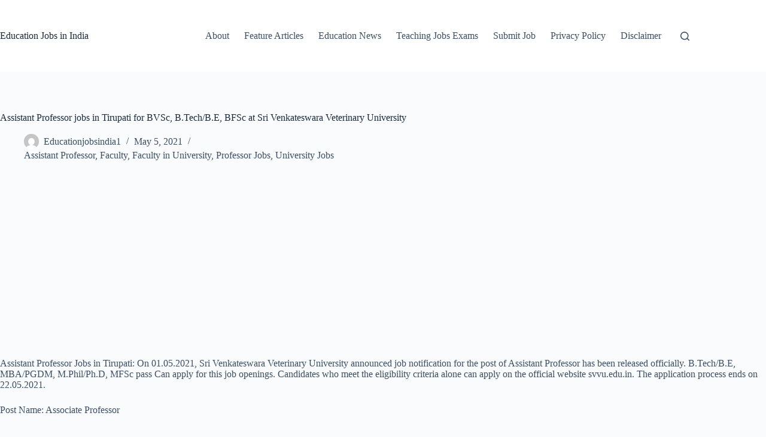

--- FILE ---
content_type: text/html; charset=utf-8
request_url: https://www.google.com/recaptcha/api2/aframe
body_size: 249
content:
<!DOCTYPE HTML><html><head><meta http-equiv="content-type" content="text/html; charset=UTF-8"></head><body><script nonce="FDkkoJvQ_uft4S6_Eqd9QA">/** Anti-fraud and anti-abuse applications only. See google.com/recaptcha */ try{var clients={'sodar':'https://pagead2.googlesyndication.com/pagead/sodar?'};window.addEventListener("message",function(a){try{if(a.source===window.parent){var b=JSON.parse(a.data);var c=clients[b['id']];if(c){var d=document.createElement('img');d.src=c+b['params']+'&rc='+(localStorage.getItem("rc::a")?sessionStorage.getItem("rc::b"):"");window.document.body.appendChild(d);sessionStorage.setItem("rc::e",parseInt(sessionStorage.getItem("rc::e")||0)+1);localStorage.setItem("rc::h",'1769894787498');}}}catch(b){}});window.parent.postMessage("_grecaptcha_ready", "*");}catch(b){}</script></body></html>